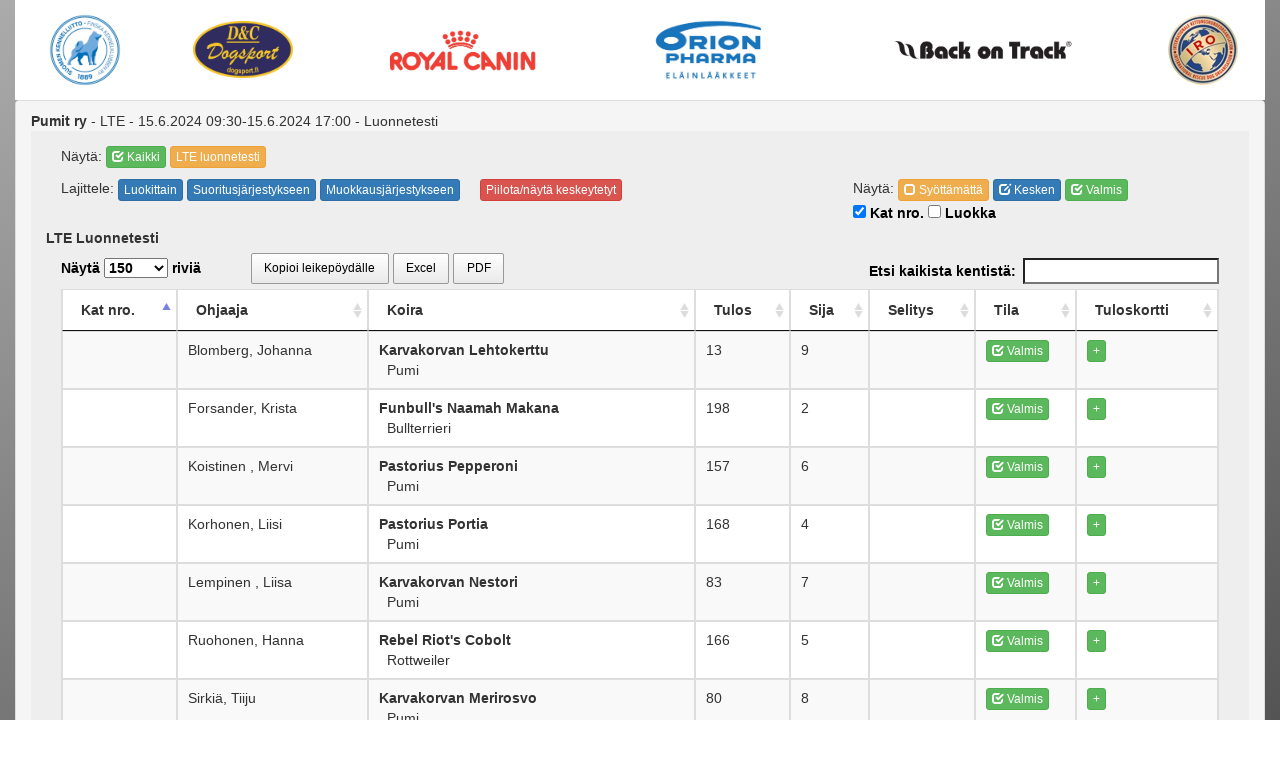

--- FILE ---
content_type: text/html;charset=UTF-8
request_url: http://tulospalvelu.virkku.net/tulospalvelu.show.cfm?koeId=12613&plain
body_size: 31826
content:


<!doctype html>
<html>
<head>
<meta charset="UTF-8">

    <!-- Facebook Open Graph Meta Tags -->
    <meta property="og:title" content="Virkku - tulospalvelu" />
    <meta property="og:description" content="" />
    <meta property="og:type" content="website" />
    <meta property="og:url" content="https://tulospalvelu.virkku.net/" />
	<meta property="og:image" content="https://tulospalvelu.virkku.net/images/spkl_rgb_fb.jpg" />
	<meta property="og:image:width" content="530" />
	<meta property="og:image:height" content="270" />
    
    <!-- Twitter -->
    <meta name="twitter:card" content="summary" />
    <meta name="twitter:title" content="Virkku - tulospalvelu" />
    <meta name="twitter:description" content="" />
    <meta name="twitter:url" content="https://tulospalvelu.virkku.net" />


<!-- set the encoding of your site -->
<meta charset="UTF-8">
<!-- set the viewport width and initial-scale on mobile devices -->
<meta content="True" name="HandheldFriendly">	
<meta name="viewport" content="width=device-width, initial-scale=1.0">

<link rel="apple-touch-icon" sizes="57x57" href="/images/favicon/apple-icon-57x57.png">
<link rel="apple-touch-icon" sizes="60x60" href="/images/favicon/apple-icon-60x60.png">
<link rel="apple-touch-icon" sizes="72x72" href="/images/favicon/apple-icon-72x72.png">
<link rel="apple-touch-icon" sizes="76x76" href="/images/favicon/apple-icon-76x76.png">
<link rel="apple-touch-icon" sizes="114x114" href="/images/favicon/apple-icon-114x114.png">
<link rel="apple-touch-icon" sizes="120x120" href="/images/favicon/apple-icon-120x120.png">
<link rel="apple-touch-icon" sizes="144x144" href="/images/favicon/apple-icon-144x144.png">
<link rel="apple-touch-icon" sizes="152x152" href="/images/favicon/apple-icon-152x152.png">
<link rel="apple-touch-icon" sizes="180x180" href="/images/favicon/apple-icon-180x180.png">
<link rel="icon" type="image/png" sizes="192x192"  href="/images/favicon/android-icon-192x192.png">
<link rel="icon" type="image/png" sizes="32x32" href="/images/favicon/favicon-32x32.png">
<link rel="icon" type="image/png" sizes="96x96" href="/images/favicon/favicon-96x96.png">
<link rel="icon" type="image/png" sizes="16x16" href="/images/favicon/favicon-16x16.png">
<link rel="manifest" href="/images/favicon/manifest.json">
<meta name="msapplication-TileColor" content="#ffffff">
<meta name="msapplication-TileImage" content="/images/favicon/ms-icon-144x144.png">
<meta name="theme-color" content="#ffffff">


<link href='https://fonts.googleapis.com/css?family=Coda' rel='stylesheet' type='text/css'>

<link rel="stylesheet" type="text/css" href="/css/bootstrap.css">

<link rel="stylesheet" type="text/css" href="/css/stylewww.css?id=21371379">

<title>SPKL Tulospalvelu</title>
</head>
<body>



<style type="text/css">
	.sponsorImage{
		max-height: 100px;
        padding-bottom:10px;
        padding-top:10px;
	}
	.sponsorImageWide{
		max-width: : 150px !important;
	}
</style>





<!doctype html>
<html>
<head>
<!-- set the encoding of your site -->
<meta charset="UTF-8">
<!-- set the viewport width and initial-scale on mobile devices -->
<meta content="True" name="HandheldFriendly">	
<meta name="viewport" content="width=device-width, initial-scale=1.0">

<link rel="stylesheet" type="text/css" href="/css/bootstrap.css">
<link rel="stylesheet" type="text/css" href="/css/style.css">
<script src="/telerik/js/jquery.min.js"></script>
<script src="/js/bootstrap.js"></script>

</head>

<div id="dim" style="display:none">

</div>

 
<div class="container-fluid" id="pageContainer" style="padding-top:0px;" align="center">
<table style="background-color:white;margin-bottom:40px;width:100%">
<tr>
<td align="center">
<a href="https://www.kennelliitto.fi" title="Skl" target="_blank"><img class="img-responsive etusivulogo sponsorImage" src="/images/tulospalvelu/kennelliitto.png" alt="Skl"></a>
</td>
<td align="center">
 <A href="https://www.dogsport.fi/" target="_blank"><img src="/images/DC-logo-sininen-pohja.png" style="max-width: 100px" class="img-responsive etusivulogo sponsorImage"></A>
</td>
<td align="center">
<a href="https://www.royalcanin.fi/" title="Royal canin" target="_blank"><img style="max-width: 150px"  class="img-responsive etusivulogo sponsorImage" src="/images/tulospalvelu/royalcanin.png" alt="Royal canin"></a>
</td>
<td align="center">
<a href="https://www.orionvet.fi" title="Orion" target="_blank"><img class="img-responsive etusivulogo sponsorImage" src="images/orion.jpg" alt="Orion"></a></a>
</td>

<td align="center">
<a href="https://www.backontrack.fi/" title="Back on Track" target="_blank"><img style="max-width: 180px" src="/images/tulospalvelu/Back_on_Track.jpg"  class="img-responsive etusivulogo sponsorImage" alt="Back on Track"></a>
</td>
<td align="center">
<a href="https://www.iro-dogs.org/" title="Iro" target="_blank"><img src="http://www.palveluskoiraliitto.fi/media/layout/img/cache/iro-logo-100x70,e=png.jpg"  class="img-responsive etusivulogo sponsorImage" alt="Iro"></a>
</td>
</tr>
</table>



<script type="text/javascript" src="https://cdn.datatables.net/1.10.10/js/jquery.dataTables.min.js"></script>
<script type="text/javascript" src="https://cdn.datatables.net/buttons/1.2.4/js/dataTables.buttons.min.js"></script>
<script type="text/javascript" src="//cdn.datatables.net/buttons/1.2.4/js/buttons.flash.min.js"></script>
<script type="text/javascript" src="//cdnjs.cloudflare.com/ajax/libs/jszip/2.5.0/jszip.min.js"></script>
<script type="text/javascript" src="//cdn.rawgit.com/bpampuch/pdfmake/0.1.18/build/pdfmake.min.js"></script>
<script type="text/javascript" src="//cdn.rawgit.com/bpampuch/pdfmake/0.1.18/build/vfs_fonts.js"></script>
<script type="text/javascript" src="//cdn.datatables.net/buttons/1.2.4/js/buttons.html5.min.js"></script>
<script type="text/javascript" src="//cdn.datatables.net/buttons/1.2.4/js/buttons.print.min.js"></script>




<link rel="stylesheet" type="text/css" href="https://cdn.datatables.net/1.10.10/css/jquery.dataTables.min.css">
<link rel="stylesheet" type="text/css" href="https://cdn.datatables.net/buttons/1.2.4/css/buttons.dataTables.min.css">



<script>



function showjoukkue(){
	if ($('#showjoukkue').is(':checked'))
		{
		var showjoukkue=1;
		}
		else
		{
		var showjoukkue=0;
		};

		$.ajax({
		  type: "GET",
		  url: "/admin/inc/functions.cfc?method=tpshowjoukkue&showjoukkue="+showjoukkue,
		  data: "", 
		  cache: false,
		  success: function(data){
			location.reload();  
			}
		});
}

function showjarjestys(){
	if ($('#showjarjestys').is(':checked'))
		{
		var showjarjestys=1;
		}
		else
		{
		var showjarjestys=0;
		};

		$.ajax({
		  type: "GET",
		  url: "/admin/inc/functions.cfc?method=tpshowjarjestys&showjarjestys="+showjarjestys,
		  data: "", 
		  cache: false,
		  success: function(data){
			location.reload();  
			}
		});
}

function showluokka(){
	if ($('#showluokka').is(':checked'))
		{
		var showluokka=1;
		}
		else
		{
		var showluokka=0;
		};

		$.ajax({
		  type: "GET",
		  url: "/admin/inc/functions.cfc?method=tpshowluokka&showluokka="+showluokka,
		  data: "", 
		  cache: false,
		  success: function(data){
			location.reload();  
			}
		});
}



function showResult(ilmoId,koeId,koeluokka){
	$.ajax({
	  type: "GET",
	  url: "/admin/inc/functions.cfc?method=getKoePerustiedot&tulospalvelu&noilmo&koeluokka&tyyppi=PK&ilmokoeluokka=" + koeluokka +  "&koeId=" + koeId +  "&ilmoId=" + ilmoId,
	  data: "", 
	  cache: false,
	  success: function(data){
    $('#showTulos').html(data);
    $('#showTulosFrame').show();
    $('#dim').show();
    $('html, body').animate({ scrollTop: 0 }, 'fast');
	  }
	});
}



</script>


<div id="showTulosFrame" style="display:none;padding:4px;position:absolute;left:20px;top:20px;background-color:#666666;z-index:9999;">
<div class="container-fluid" align="right" style="background-color:#ddd;padding-top:4px;padding-bottom:4px">
<button class="btn btn-warning" onClick="$('#showTulosFrame').hide();$('.hideBtn').hide();$('.showBtn').show();$('#dim').hide();"><span class="glyphicon glyphicon-remove"></span> Sulje</button>
</div>
<div id="showTulos" style="margin-bottom:-20px"></div>
<table style="background-color:white;margin-bottom:40px;width:100%">
<tr>
<td align="center">
<a href="https://www.kennelliitto.fi" title="Skl" target="_blank"><img class="img-responsive etusivulogo sponsorImage" src="/images/tulospalvelu/kennelliitto.png" alt="Skl"></a>
</td>
<td align="center">
 <A href="https://www.dogsport.fi/" target="_blank"><img src="/images/DC-logo-sininen-pohja.png" style="max-width: 100px" class="img-responsive etusivulogo sponsorImage"></A>
</td>
<td align="center">
<a href="https://www.royalcanin.fi/" title="Royal canin" target="_blank"><img style="max-width: 150px"  class="img-responsive etusivulogo sponsorImage" src="/images/tulospalvelu/royalcanin.png" alt="Royal canin"></a>
</td>
<td align="center">
<a href="https://www.orionvet.fi" title="Orion" target="_blank"><img class="img-responsive etusivulogo sponsorImage" src="images/orion.jpg" alt="Orion"></a></a>
</td>

<td align="center">
<a href="https://www.backontrack.fi/" title="Back on Track" target="_blank"><img style="max-width: 180px" src="/images/tulospalvelu/Back_on_Track.jpg"  class="img-responsive etusivulogo sponsorImage" alt="Back on Track"></a>
</td>
<td align="center">
<a href="https://www.iro-dogs.org/" title="Iro" target="_blank"><img src="http://www.palveluskoiraliitto.fi/media/layout/img/cache/iro-logo-100x70,e=png.jpg"  class="img-responsive etusivulogo sponsorImage" alt="Iro"></a>
</td>
</tr>
</table>


</div>


<div class="panel panel-default" id="panel1" style="margin-top:-40px;z-index:10">
  <div class="panel-heading" align="left"><div class="row"><div class="col-xs-9"> 
    <b>Pumit ry</b> - LTE - 15.6.2024 09:30-15.6.2024 17:00 - Luonnetesti </div> 
        </div>
  <div class="panel-body" style="background-color:#EEEEEE">
  <div class="col-xs-12" >


<div>
	
<div align="left" style="padding-bottom:10px;">
<span style="width:100px;">Näytä:</span> 
	<A href="./tulospalvelu.show.cfm?koeId=12613&Excel=Yes&plain" class="btn btn-success btn-xs"><span class="glyphicon glyphicon-check"></span>   Kaikki</A> <A href="./tulospalvelu.show.cfm?koeId=12613&Excel=Yes&plain&koeluokka=LTE luonnetesti&showluokka=yes" class="btn btn-warning btn-xs" >LTE luonnetesti</A>
  


</div>



<script>
function muokkausjarjestys(){
	
	table
    .order( [7, 'desc' ])
    .draw();
}

function luokkajarjestys(){
	
	table
    .order( [ 4, 'asc' ], [ 5, 'asc' ] )
    .draw();
}

function suoritusjarjestys(){
	
	table
    .order( [ 0, 'asc' ] )
    .draw();
}

function piilotaHylatyt(){
	$('.hylatyt').toggleClass('piilota');
	
}
</script>

<style>
	.piilota{
		display:none;	
		}

#dim {
    position:absolute;
    top:0;
    left:0;
    width:100%;
    height:6000px;

    background: url('/images/50prosgray.png');
    background: rgba(0, 0, 0, 0.5);
    z-index:100;
}
</style>






<div class="row" style="padding-bottom:10px;margin-top:-10px">
<div style="padding-top:10px;" class="col-sm-8">
<span style="width:100px;">Lajittele:</span> 
<button type="button" class="btn btn-primary btn-xs" onClick="luokkajarjestys()">Luokittain</button>
<button type="button" class="btn btn-primary btn-xs" onClick="suoritusjarjestys()">Suoritusjärjestykseen</button>
<button type="button" class="btn btn-primary btn-xs" onClick="muokkausjarjestys()">Muokkausjärjestykseen</button>&nbsp;&nbsp;&nbsp;&nbsp;
<button type="button" class="btn btn-danger btn-xs" onClick="piilotaHylatyt()">Piilota/näytä keskeytetyt</button>&nbsp;&nbsp;&nbsp;&nbsp;
</div>
<div style="padding-top:10px;" class="col-sm-4">
Näytä: 
<button class="btn btn-warning btn-xs" onClick="table.search( 'Stat:0' ).draw();"><span class="glyphicon glyphicon-unchecked"></span> Syöttämättä</button>
<button class="btn btn-primary btn-xs" onClick="table.search( 'Stat:1' ).draw();"><span class="glyphicon glyphicon-edit"></span> Kesken</button>
<button class="btn btn-success btn-xs" onClick="table.search( 'Stat:2' ).draw();"><span class="glyphicon glyphicon-check"></span> Valmis</button><br>

<label><input type="checkbox" id="showjarjestys" name="suoritusjarjestys" checked onClick="showjarjestys()"> Kat nro.</label>
<label><input type="checkbox" id="showluokka" name="showluokka"  onClick="showluokka()"> Luokka</label>
</div>



<b>LTE Luonnetesti</b>
</div>

<div class="row" style="padding-bottom:10px;margin-top:-10px">


</div>


<style>

@media only screen and (max-width: 1239px) {
	#grid2 {font-size:12px}

	.table-condensed>thead>tr>th, .table-condensed>tbody>tr>th, .table-condensed>tfoot>tr>th, .table-condensed>thead>tr>td, .table-condensed>tbody>tr>td, .table-condensed>tfoot>tr>td{
    padding: 1px;
	}
}

@media only screen and (max-width: 640px) {
	#grid2 {font-size:10px}

	.table-condensed>thead>tr>th, .table-condensed>tbody>tr>th, .table-condensed>tfoot>tr>th, .table-condensed>thead>tr>td, .table-condensed>tbody>tr>td, .table-condensed>tfoot>tr>td{
    padding: 1px;
	}
}


.hidecol {
	display:none;
	}

</style>
<table id="grid2" class="table table-striped table-bordered table-condensed" cellspacing="0" height="100%" width="100%">
					<thead>
						<tr>
							<th>Kat nro.</th>
							<th>Ohjaaja</th>
							
							<th>Koira</th>
                            
							<th>Tulos</th>
							<th>Sija</th>
							<th>Selitys</th>
							
                            	<th>Tila</th>
                            	<th>Tuloskortti</th>
                            
                            
						</tr>
					</thead>
                    <tbody>
						

                        <tr id="delId_227549" >
                        	<td></td>
                        	<td>Blomberg, Johanna</td>
                        	
                        	<td style="text-transform: capitalize;"><b>karvakorvan lehtokerttu</b><br>
&nbsp;&nbsp;pumi</td>
                            
                        	<td>13</td>
							<td>
                
                        <span style="display:none">009</span>9   
              </td>
                <td>
                  
                </td>
							
                            <td>
								<span style="display:none">2024-06-15 13:06:25<br></span>
                            	
                                <button class="btn btn-success btn-xs"><span class="glyphicon glyphicon-check"></span> Valmis</button>
                                
                                <span style="display:none">stat:2</span>
                            </td>
                            
                            <td><button class="btn btn-success btn-xs showBtn" id="btnShow227549" onClick="showResult('227549','12613','LTE luonnetesti');$('#btnShow227549').hide();$('#btnHide227549').show()">+</button>
                            	<button class="btn btn-warning btn-xs hideBtn" style="display:none" id="btnHide227549" onClick="$('#tulos227549').hide();$('#btnShow227549').show();$('#btnHide227549').hide();;$('#showTulosFrame').hide();$('#dim').hide();
">-</button>
							</td>
                            
                            
                            </tr>
                        

                        <tr id="delId_228540" >
                        	<td></td>
                        	<td>Forsander, Krista</td>
                        	
                        	<td style="text-transform: capitalize;"><b>funbull's naamah makana</b><br>
&nbsp;&nbsp;bullterrieri</td>
                            
                        	<td>198</td>
							<td>
                
                        <span style="display:none">002</span>2   
              </td>
                <td>
                  
                </td>
							
                            <td>
								<span style="display:none">2024-06-15 14:06:21<br></span>
                            	
                                <button class="btn btn-success btn-xs"><span class="glyphicon glyphicon-check"></span> Valmis</button>
                                
                                <span style="display:none">stat:2</span>
                            </td>
                            
                            <td><button class="btn btn-success btn-xs showBtn" id="btnShow228540" onClick="showResult('228540','12613','LTE luonnetesti');$('#btnShow228540').hide();$('#btnHide228540').show()">+</button>
                            	<button class="btn btn-warning btn-xs hideBtn" style="display:none" id="btnHide228540" onClick="$('#tulos228540').hide();$('#btnShow228540').show();$('#btnHide228540').hide();;$('#showTulosFrame').hide();$('#dim').hide();
">-</button>
							</td>
                            
                            
                            </tr>
                        

                        <tr id="delId_226982" >
                        	<td></td>
                        	<td>Koistinen , Mervi</td>
                        	
                        	<td style="text-transform: capitalize;"><b>pastorius pepperoni</b><br>
&nbsp;&nbsp;pumi</td>
                            
                        	<td>157</td>
							<td>
                
                        <span style="display:none">006</span>6   
              </td>
                <td>
                  
                </td>
							
                            <td>
								<span style="display:none">2024-06-15 11:06:31<br></span>
                            	
                                <button class="btn btn-success btn-xs"><span class="glyphicon glyphicon-check"></span> Valmis</button>
                                
                                <span style="display:none">stat:2</span>
                            </td>
                            
                            <td><button class="btn btn-success btn-xs showBtn" id="btnShow226982" onClick="showResult('226982','12613','LTE luonnetesti');$('#btnShow226982').hide();$('#btnHide226982').show()">+</button>
                            	<button class="btn btn-warning btn-xs hideBtn" style="display:none" id="btnHide226982" onClick="$('#tulos226982').hide();$('#btnShow226982').show();$('#btnHide226982').hide();;$('#showTulosFrame').hide();$('#dim').hide();
">-</button>
							</td>
                            
                            
                            </tr>
                        

                        <tr id="delId_220187" >
                        	<td></td>
                        	<td>Korhonen, Liisi</td>
                        	
                        	<td style="text-transform: capitalize;"><b>pastorius portia</b><br>
&nbsp;&nbsp;pumi</td>
                            
                        	<td>168</td>
							<td>
                
                        <span style="display:none">004</span>4   
              </td>
                <td>
                  
                </td>
							
                            <td>
								<span style="display:none">2024-06-15 12:06:17<br></span>
                            	
                                <button class="btn btn-success btn-xs"><span class="glyphicon glyphicon-check"></span> Valmis</button>
                                
                                <span style="display:none">stat:2</span>
                            </td>
                            
                            <td><button class="btn btn-success btn-xs showBtn" id="btnShow220187" onClick="showResult('220187','12613','LTE luonnetesti');$('#btnShow220187').hide();$('#btnHide220187').show()">+</button>
                            	<button class="btn btn-warning btn-xs hideBtn" style="display:none" id="btnHide220187" onClick="$('#tulos220187').hide();$('#btnShow220187').show();$('#btnHide220187').hide();;$('#showTulosFrame').hide();$('#dim').hide();
">-</button>
							</td>
                            
                            
                            </tr>
                        

                        <tr id="delId_220470" >
                        	<td></td>
                        	<td>Lempinen , Liisa</td>
                        	
                        	<td style="text-transform: capitalize;"><b>karvakorvan nestori</b><br>
&nbsp;&nbsp;pumi</td>
                            
                        	<td>83</td>
							<td>
                
                        <span style="display:none">007</span>7   
              </td>
                <td>
                  
                </td>
							
                            <td>
								<span style="display:none">2024-06-15 10:06:35<br></span>
                            	
                                <button class="btn btn-success btn-xs"><span class="glyphicon glyphicon-check"></span> Valmis</button>
                                
                                <span style="display:none">stat:2</span>
                            </td>
                            
                            <td><button class="btn btn-success btn-xs showBtn" id="btnShow220470" onClick="showResult('220470','12613','LTE luonnetesti');$('#btnShow220470').hide();$('#btnHide220470').show()">+</button>
                            	<button class="btn btn-warning btn-xs hideBtn" style="display:none" id="btnHide220470" onClick="$('#tulos220470').hide();$('#btnShow220470').show();$('#btnHide220470').hide();;$('#showTulosFrame').hide();$('#dim').hide();
">-</button>
							</td>
                            
                            
                            </tr>
                        

                        <tr id="delId_228359" >
                        	<td></td>
                        	<td>Ruohonen, Hanna</td>
                        	
                        	<td style="text-transform: capitalize;"><b>rebel riot's cobolt</b><br>
&nbsp;&nbsp;rottweiler</td>
                            
                        	<td>166</td>
							<td>
                
                        <span style="display:none">005</span>5   
              </td>
                <td>
                  
                </td>
							
                            <td>
								<span style="display:none">2024-06-15 14:06:06<br></span>
                            	
                                <button class="btn btn-success btn-xs"><span class="glyphicon glyphicon-check"></span> Valmis</button>
                                
                                <span style="display:none">stat:2</span>
                            </td>
                            
                            <td><button class="btn btn-success btn-xs showBtn" id="btnShow228359" onClick="showResult('228359','12613','LTE luonnetesti');$('#btnShow228359').hide();$('#btnHide228359').show()">+</button>
                            	<button class="btn btn-warning btn-xs hideBtn" style="display:none" id="btnHide228359" onClick="$('#tulos228359').hide();$('#btnShow228359').show();$('#btnHide228359').hide();;$('#showTulosFrame').hide();$('#dim').hide();
">-</button>
							</td>
                            
                            
                            </tr>
                        

                        <tr id="delId_220105" >
                        	<td></td>
                        	<td>Sirkiä, Tiiju</td>
                        	
                        	<td style="text-transform: capitalize;"><b>karvakorvan merirosvo</b><br>
&nbsp;&nbsp;pumi</td>
                            
                        	<td>80</td>
							<td>
                
                        <span style="display:none">008</span>8   
              </td>
                <td>
                  
                </td>
							
                            <td>
								<span style="display:none">2024-06-15 09:06:46<br></span>
                            	
                                <button class="btn btn-success btn-xs"><span class="glyphicon glyphicon-check"></span> Valmis</button>
                                
                                <span style="display:none">stat:2</span>
                            </td>
                            
                            <td><button class="btn btn-success btn-xs showBtn" id="btnShow220105" onClick="showResult('220105','12613','LTE luonnetesti');$('#btnShow220105').hide();$('#btnHide220105').show()">+</button>
                            	<button class="btn btn-warning btn-xs hideBtn" style="display:none" id="btnHide220105" onClick="$('#tulos220105').hide();$('#btnShow220105').show();$('#btnHide220105').hide();;$('#showTulosFrame').hide();$('#dim').hide();
">-</button>
							</td>
                            
                            
                            </tr>
                        

                        <tr id="delId_228305" >
                        	<td></td>
                        	<td>VESALAINEN, TIINA</td>
                        	
                        	<td style="text-transform: capitalize;"><b>let's fouga fox</b><br>
&nbsp;&nbsp;kultainennoutaja</td>
                            
                        	<td>219</td>
							<td>
                
                        <span style="display:none">001</span>1   
              </td>
                <td>
                  
                </td>
							
                            <td>
								<span style="display:none">2024-06-15 16:06:16<br></span>
                            	
                                <button class="btn btn-success btn-xs"><span class="glyphicon glyphicon-check"></span> Valmis</button>
                                
                                <span style="display:none">stat:2</span>
                            </td>
                            
                            <td><button class="btn btn-success btn-xs showBtn" id="btnShow228305" onClick="showResult('228305','12613','LTE luonnetesti');$('#btnShow228305').hide();$('#btnHide228305').show()">+</button>
                            	<button class="btn btn-warning btn-xs hideBtn" style="display:none" id="btnHide228305" onClick="$('#tulos228305').hide();$('#btnShow228305').show();$('#btnHide228305').hide();;$('#showTulosFrame').hide();$('#dim').hide();
">-</button>
							</td>
                            
                            
                            </tr>
                        

                        <tr id="delId_228458" >
                        	<td></td>
                        	<td>Vanhala, Jenni</td>
                        	
                        	<td style="text-transform: capitalize;"><b>aurum flumen new year's surprise</b><br>
&nbsp;&nbsp;australianpaimenkoira</td>
                            
                        	<td>188</td>
							<td>
                
                        <span style="display:none">003</span>3   
              </td>
                <td>
                  
                </td>
							
                            <td>
								<span style="display:none">2024-06-15 15:06:13<br></span>
                            	
                                <button class="btn btn-success btn-xs"><span class="glyphicon glyphicon-check"></span> Valmis</button>
                                
                                <span style="display:none">stat:2</span>
                            </td>
                            
                            <td><button class="btn btn-success btn-xs showBtn" id="btnShow228458" onClick="showResult('228458','12613','LTE luonnetesti');$('#btnShow228458').hide();$('#btnHide228458').show()">+</button>
                            	<button class="btn btn-warning btn-xs hideBtn" style="display:none" id="btnHide228458" onClick="$('#tulos228458').hide();$('#btnShow228458').show();$('#btnHide228458').hide();;$('#showTulosFrame').hide();$('#dim').hide();
">-</button>
							</td>
                            
                            
                            </tr>
                        
                    <tfoot>
						<tr>
							<th>Kat nro.</th>
							<th>Ohjaaja</th>
							
							<th>Koira</th>
                            
                            <th>Tulos</th>
							<th>Sija</th>
                            <th>Selitys</th>
    						
                            	<th>Tila</th>
                            	<th>Tuloskortti</th>
                            
							
						</tr>
					</tfoot>

                    </tbody>
				</table>
  
    </div>
</div>

</div>
</div>

<style>

.comboboxlista .help-block{
	margin-top:20px;}

.comboboxlista{
	margin-bottom:18px;
	}


.colorBg{
	background-color:#ddd;
	padding:10px;
}

#yhdistysDiv .help-block{
		margin-top:20px;
	}
#paikkakuntaDiv .help-block{
		margin-top:20px;
	}


@media (max-width: 767px){
	.form-group {
		text-align:left !important;
	}
	#yhdistysDiv{
		padding-bottom:20px
	}
	#paikkakuntaDiv{
		padding-bottom:20px
	}
}


.arvostelutuomari{
	padding.bottom:20px;
	}

.input-etunimi{
	max-width:100px;
	}

.input-sukunimi{
	max-width:200px;
	}


#lajivalinta{
	display:none;
	}

.form-group {
	margin-bottom:5px;;
	}

.textdiv {
	color:black;
	}

.radiotext {
	font-weight:300;
	}


label {
	color:black;
	
	}
	
#alkaaAika,#loppuuAika{
	background-color:white;
	}

.dt-buttons {
	margin-left:50px;
	margin-top:-5px;
}
</style> 

<script>
$(document).ready(function() {
  
 
    table = $('#grid2').DataTable( {
  "columnDefs": [
    
    { "type": "num", "targets": [6]  }
  ],
   	"lengthMenu": [ [10, 25, 50, 150, -1], [10, 25, 50, 150,"Kaikki"] ],
		"language": {
    "search": "Etsi kaikista kentistä:",
	"lengthMenu": "Näytä _MENU_ riviä"
  },
		 "order": [[ 0, "asc" ]],
		
		buttons: [
				{
					extend: 'copy',
					text: 'Kopioi leikepöydälle'
				},
				{
					extend: 'excel',
					filename: 'Pumit ry LTE 15.6.2024'
				},
				{
                extend: 'pdfHtml5',
                orientation: 'landscape',
                pageSize: 'A3'
            	}
			],
		
		"sDom": 'lBf',
		"pageLength": 150
    } );
	
	
	    table.columns().every( function () {
        var that = this;
 
        $( 'input', this.footer() ).on( 'keyup change', function () {
            if ( that.search() !== this.value ) {
                that
                    .search( this.value )
                    .draw();
            }
        } );
    } );
	$('#grid2').show('fast');

} );
</script>



<script>
  (function(i,s,o,g,r,a,m){i['GoogleAnalyticsObject']=r;i[r]=i[r]||function(){
  (i[r].q=i[r].q||[]).push(arguments)},i[r].l=1*new Date();a=s.createElement(o),
  m=s.getElementsByTagName(o)[0];a.async=1;a.src=g;m.parentNode.insertBefore(a,m)
  })(window,document,'script','//www.google-analytics.com/analytics.js','ga');

  ga('create', 'UA-73074554-1', 'auto');
  ga('set', 'page', '/tulospalvelu.show.cfm');
  //ga('set', 'dimension1', 'Pumit ry 15.6.2024 09:30-15.6.2024 17:00 - Luonnetesti');
  ga('send', 'pageview', {
  'dimension1':  'Pumit ry 15.6.2024 09:30-15.6.2024 17:00 - Luonnetesti Yksilötulokset'
});
</script>





</body>
</html>
